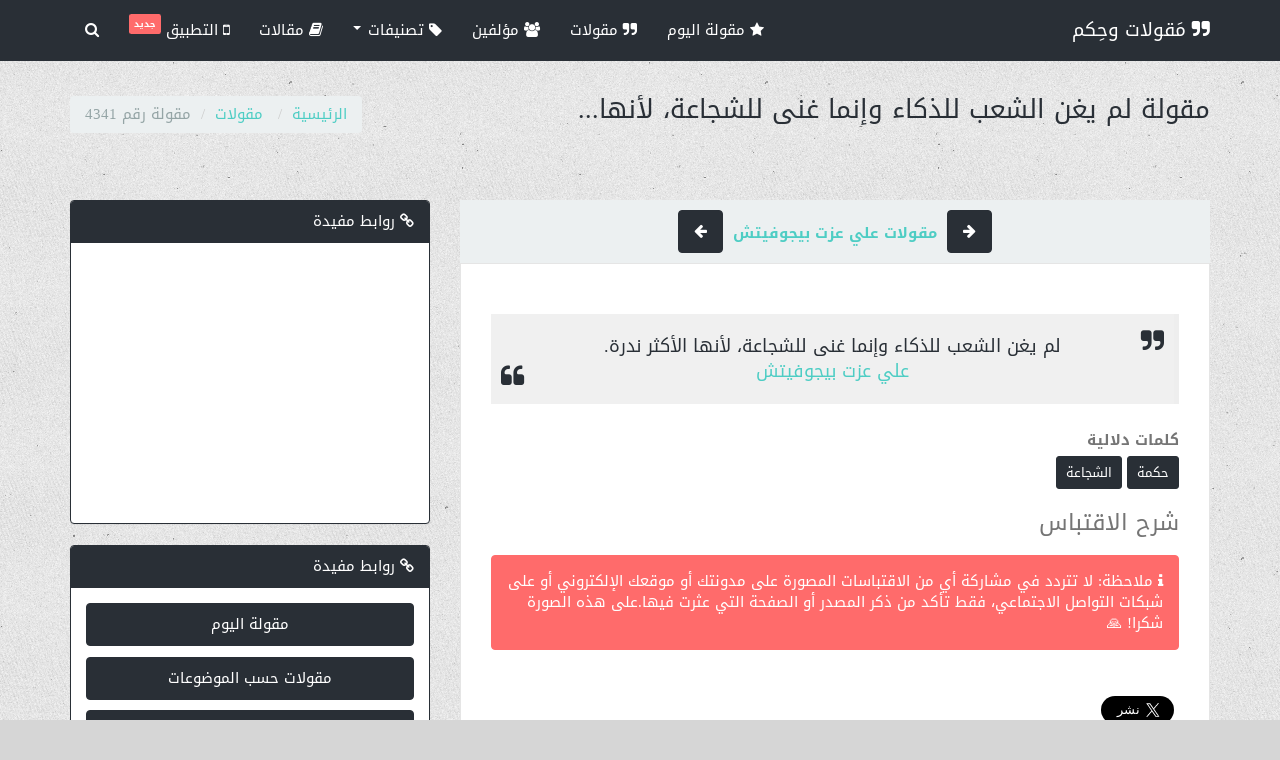

--- FILE ---
content_type: text/html; charset=UTF-8
request_url: https://arabic-quotes.com/quotes/4341/%D9%84%D9%85-%D9%8A%D8%BA%D9%86-%D8%A7%D9%84%D8%B4%D8%B9%D8%A8-%D9%84%D9%84%D8%B0%D9%83%D8%A7%D8%A1-%D9%88%D8%A5%D9%86%D9%85%D8%A7-%D8%BA%D9%86%D9%89-%D9%84%D9%84%D8%B4%D8%AC%D8%A7%D8%B9%D8%A9-%D9%84%D8%A3%D9%86%D9%87%D8%A7
body_size: 6616
content:
<!DOCTYPE html>
<html lang="ar" xmlns:og="http://ogp.me/ns#">
<head>
    <meta charset="utf-8">
    <meta http-equiv="X-UA-Compatible" content="IE=edge">
    <meta name="viewport" content="width=device-width, initial-scale=1">    
        
<link rel="canonical" href="https://arabic-quotes.com/quotes/4341/لم-يغن-الشعب-للذكاء-وإنما-غنى-للشجاعة-لأنها" />
<meta name="description" content="لم يغن الشعب للذكاء وإنما غنى للشجاعة، لأنها الأكثر ندرة.">
<meta name="keywords" content="حكمة,الشجاعة">
<!-- Facebook Card -->
<meta property="fb:app_id" content="964304153704457"/>
<meta property="og:locale" content="ar">
<meta property="og:site_name" content="مَقولات وحِكم">
<meta property="og:title" content="مقولة - لم يغن الشعب للذكاء وإنما غنى للشجاعة، لأنها..." />
<meta property="og:type" content="article" />
<meta property="og:url" content="https://arabic-quotes.com/quotes/4341/لم-يغن-الشعب-للذكاء-وإنما-غنى-للشجاعة-لأنها" />
<meta property="og:image" content="https://arabic-quotes.com/img/splash.jpg" />
<meta property="og:description" content="لم يغن الشعب للذكاء وإنما غنى للشجاعة، لأنها الأكثر ندرة." />    
<meta property="article:author" content="مَقولات وحِكم">
<meta property="article:publisher" content="مَقولات وحِكم">
<meta property="article:published_time" content="1970-01-01 03:00:00" /> 
<!-- /Facebook Card -->
<!-- Twitter Card -->
<meta name="twitter:card" content="summary_large_image">
<meta name="twitter:site" content="@arabicQuotesCom">
<meta name="twitter:creator" content="@arabicQuotesCom">
<meta name="twitter:title" content="مقولة - لم يغن الشعب للذكاء وإنما غنى للشجاعة، لأنها...">
<meta name="twitter:description" content="لم يغن الشعب للذكاء وإنما غنى للشجاعة، لأنها الأكثر ندرة.">
<meta name="twitter:image" content="https://arabic-quotes.com/img/splash.jpg">
<!-- /Twitter Card -->      <link rel="shortcut icon" type="image/png" href="/img/favicon.png" />
    <link rel="apple-touch-icon" href="/img/icon-57.png" />
    <link rel="apple-touch-icon" sizes="72x72" href="/img/icon-72.png" />
    <link rel="apple-touch-icon" sizes="114x114" href="/img/icon-114.png" />
    <link rel="search" type="application/opensearchdescription+xml" title="بحث" href="https://arabic-quotes.com/opensearch.xml" />    
    <link rel="manifest" href="/manifest.json" />    
    <title>مقولة - لم يغن الشعب للذكاء وإنما غنى للشجاعة، لأنها...</title>
    <meta name="p:domain_verify" content="9a7514b3967040ccb837d02f2a37fae6"/>  
    <meta name="google-play-app" content="app-id=com.arabicquotes.app">
    <link rel="preconnect" href="https://cdn.onesignal.com">
    <link rel="preconnect" href="https://www.googletagmanager.com">
    
    
    <link rel="dns-prefetch" href="https://cdn.onesignal.com">
    <link rel="dns-prefetch" href="https://www.googletagmanager.com">
        
            
    <link rel="preload" href="//fonts.gstatic.com/ea/droidarabickufi/v6/DroidKufi-Regular.woff2" as="font" type="font/woff2" crossorigin="anonymous">

    <!-- Plugin CSS -->
    <script src="/cdn-cgi/scripts/7d0fa10a/cloudflare-static/rocket-loader.min.js" data-cf-settings="aa03a43fb03d3ba9c9dc90cb-|49"></script><link rel="preload" href="/vendor/bootstrap/css/bootstrap.build.css" as="style" onload="this.onload=null;this.rel='stylesheet'">
    <script src="/cdn-cgi/scripts/7d0fa10a/cloudflare-static/rocket-loader.min.js" data-cf-settings="aa03a43fb03d3ba9c9dc90cb-|49"></script><link rel="stylesheet" href="/vendor/font-awesome/css/font-awesome.build.css" media="print" onload="this.media='all'">
    <script src="/cdn-cgi/scripts/7d0fa10a/cloudflare-static/rocket-loader.min.js" data-cf-settings="aa03a43fb03d3ba9c9dc90cb-|49"></script><link rel="stylesheet" href="/css/style.min.css?ver=1.10" media="print" onload="this.media='all'">
    <script async src="https://pagead2.googlesyndication.com/pagead/js/adsbygoogle.js?client=ca-pub-9148697085936208" crossorigin="anonymous" type="aa03a43fb03d3ba9c9dc90cb-text/javascript"></script>
    <!-- CUSTOM CSS -->
        
        <!-- Google tag (gtag.js) -->
    <script async src="https://www.googletagmanager.com/gtag/js?id=G-5RZE9GFW6E" type="aa03a43fb03d3ba9c9dc90cb-text/javascript"></script>
    <script type="aa03a43fb03d3ba9c9dc90cb-text/javascript">
    window.dataLayer = window.dataLayer || [];
    function gtag(){dataLayer.push(arguments);}
    gtag('js', new Date());

    gtag('config', 'G-5RZE9GFW6E');
    </script>
            
    <script type="application/ld+json">
        {
        "@context" : "http://schema.org",
        "@type" : "Organization",
        "name" : "مَقولات وحِكم",
        "url" : "https://arabic-quotes.com/",
        "sameAs" : [
        "https://www.facebook.com/ArabicQuotesCom",
        "https://twitter.com/arabicQuotesCom",
        "https://www.pinterest.com/arabicquotescom/",
        "https://arabicquotescom.tumblr.com/"
        ]
        }
    </script>
        
</head>

<body class="lazy-bg" data-bg="/img/bg.png">

    <div id="wrapper">

        
<nav class="navbar navbar-default navbar-fixed-top">
  <div class="container">
    <div class="navbar-header">
      <button type="button" class="navbar-toggle collapsed" data-toggle="collapse" data-target="#navbar-menu">
        <span class="sr-only">قائمة</span>
        <span class="icon-bar"></span>
        <span class="icon-bar"></span>
        <span class="icon-bar"></span>
      </button>
      <a class="navbar-brand" href="/"><i class="fa fa-quote-right"></i> مَقولات وحِكم</a>
    </div>

    <div class="collapse navbar-collapse navbar-left" id="navbar-menu">
        <ul class="nav navbar-nav">
            <li><a href="/" title="مقولة اليوم"><i class="fa fa-star"></i> مقولة اليوم</a></li>
            <li><a href="/quotes" title="مقولات"><i class="fa fa-quote-right"></i> مقولات</a></li>
            <li><a href="/authors" title="مؤلفين"><i class="fa fa-users"></i> مؤلفين</a></li>
            <li class="dropdown">
              <a href="#" class="dropdown-toggle" data-toggle="dropdown" title="تصنيفات"><i class="fa fa-tag"></i> تصنيفات  <span class="caret"></span></a>
              <ul class="dropdown-menu" role="menu">
                <li><a href="/categories" title="موضوعات"><i class="fa fa-th-large"></i> موضوعات</a></li>
                <li><a href="/tags" title="وسوم"><i class="fa fa-tags"></i> وسوم</a></li>
              </ul>
            </li>

            <li><a href="/blog" title="مقالات"><i class="fa fa-book"></i> مقالات </a></li>   
                     
            <li><a href="https://play.google.com/store/apps/details?id=com.arabicquotes.app&utm_source=website_banner&pcampaignid=pcampaignidMKT-Other-global-all-co-prtnr-py-PartBadge-Mar2515-1" target="_blank" title="مقالات"><i class="fa fa-mobile"></i> التطبيق <span class="label label-danger" style="padding: 1px 5px;vertical-align: top;font-size: 60%;">جديد</span></a></li>            
         
            <li class="hidden-xs"><a href="#" class="search-btn" title=""><i class="fa fa-search"></i> <span class="visible-xs-inline">بحث</span></a></li>
        </ul>
        <div class="search-box" itemscope itemtype="http://schema.org/WebSite">
            <link itemprop="url" href="https://arabic-quotes.com/"/>
            <form class="search-form" role="search" action="/quotes/search" itemprop="potentialAction" itemscope itemtype="http://schema.org/SearchAction">
                <meta itemprop="target" content="https://arabic-quotes.com/quotes/search?q={q}"/>
                <input type="text" class="form-control" name="q" placeholder="كلمات البحث" itemprop="query-input">
                <button type="submit"><i class="fa fa-search"></i></button>
            </form>
        </div>
    </div>
  </div>
</nav>      
        
        

<div id="content">

    <div class="section-header">
        <div class="container">
            <h1>مقولة&nbsp;لم يغن الشعب للذكاء وإنما غنى للشجاعة، لأنها...</h1>
            
<ol itemscope itemtype="http://schema.org/BreadcrumbList" class="breadcrumb">
    <li itemprop="itemListElement" itemscope itemtype="http://schema.org/ListItem">
        <a itemprop="item" href="https://arabic-quotes.com/"><span itemprop="name">الرئيسية</span></a>
        <meta itemprop="position" content="1" />
    </li>
            <li itemprop="itemListElement" itemscope itemtype="http://schema.org/ListItem">
        <a itemprop="item" href="https://arabic-quotes.com/quotes" ><span itemprop="name">مقولات</span></a>
        <meta itemprop="position" content="2" />
    </li>
                  <li class="active">مقولة رقم 4341</li>
      </ol>        </div>
    </div>

    <div class="container blog">
        <div class="row">
            <div class="col-xs-12 col-md-8">
                <div class="blog-posts text-boxes">

                    <nav class="text-center" style="background:#ecf0f1;padding: 10px 0;">                            
                        <a class="btn btn-primary" href="/quotes/4342/يعاني-الإنسان-في-السجن-من-نقص-في-المكان-وفائض"><span aria-hidden="true"><i class="fa fa-arrow-right"></i></span></a>
                            
                        &nbsp;<a href="/authors/1013/علي-عزت-بيجوفيتش" class="text-default" title="مقولات علي عزت بيجوفيتش"><strong>مقولات علي عزت بيجوفيتش</strong></a>&nbsp;

                        <a class="btn btn-primary" href="/quotes/4340/الوطن-الذي-يرديك-الطاغية-أن-تقدسه-هو-الوطن-الذي"><span aria-hidden="true"><i class="fa fa-arrow-left"></i> </span></a>
                    </nav>

                    <article class="post box">
                                                
                                                
                        <div class="post-content">
                            <div class="description">
                                <blockquote>لم يغن الشعب للذكاء وإنما غنى للشجاعة، لأنها الأكثر ندرة.<br><a href="/authors/1013/علي-عزت-بيجوفيتش">علي عزت بيجوفيتش</a></blockquote>

                                <br>
                                
                                <label>كلمات دلالية</label><br>
                                                                    <a href="/tags/حكمة" class="btn btn-sm btn-primary">حكمة</a>
                                                                    <a href="/tags/الشجاعة" class="btn btn-sm btn-primary">الشجاعة</a>
                                                                <br>

                                <h2>شرح الاقتباس</h2>  
                                <div class="quote-content"></div>    

                            </div>
                            
                            <div class="alert alert-danger">
                                <i class="fa fa-info"></i> ملاحظة: لا تتردد في مشاركة أي من الاقتباسات المصورة على مدونتك أو موقعك الإلكتروني أو على شبكات التواصل الاجتماعي، فقط تأكد من ذكر المصدر أو الصفحة التي عثرت فيها.على هذه الصورة<br>شكرا! 🙏                            </div>

                            <div class="social-share">
                                <div class="fb-like" data-href="https://arabic-quotes.com/quotes/4341/لم-يغن-الشعب-للذكاء-وإنما-غنى-للشجاعة-لأنها" data-layout="button_count" data-action="like" data-size="large" data-show-faces="true" data-share="true"></div>
                                <div class="twt-wrap"><a class="twitter-share-button" data-size="large" href="https://twitter.com/intent/tweet?text=لم يغن الشعب للذكاء وإنما غنى للشجاعة، لأنها...&url=https://arabic-quotes.com/quotes/4341/لم-يغن-الشعب-للذكاء-وإنما-غنى-للشجاعة-لأنها">Tweet</a></div>
                                <div class="gp-wrap"><div class="g-plusone" data-size="tall" data-href="https://arabic-quotes.com/quotes/4341/لم-يغن-الشعب-للذكاء-وإنما-غنى-للشجاعة-لأنها"></div></div>
                            </div>

                        </div> 
                    </article>
                </div>

                <div id="comments">
                    <div class="fb-comments" data-href="https://arabic-quotes.com/quotes/4341/لم-يغن-الشعب-للذكاء-وإنما-غنى-للشجاعة-لأنها" data-numposts="10"></div>
                    
                       
                </div>                

            </div>

            <div class="col-xs-12 col-md-4">
                   
                
                <div class="panel panel-primary panel-ads">
    <div class="panel-heading"><i class="fa fa-link"></i> روابط مفيدة</div>
    <div class="panel-body">
    	
                    <div class="code-banner">
                <!-- link for tracking -->
                <a rel="nofollow" href="/go/58" title="Adsense Display Unit" class="banner hidden"></a>
                <!-- Display unit -->
<ins class="adsbygoogle"
     style="display:block"
     data-ad-client="ca-pub-9148697085936208"
     data-ad-slot="8277924626"
     data-ad-format="auto"
     data-full-width-responsive="true"></ins>
<script type="aa03a43fb03d3ba9c9dc90cb-text/javascript">
     (adsbygoogle = window.adsbygoogle || []).push({});
</script>            </div>
                
    </div>
</div>      
                
<div class="panel panel-primary">
    <div class="panel-heading"><i class="fa fa-link"></i> روابط مفيدة</div>
    <div class="panel-body">
        <p><a class="btn btn-primary btn-block" href="https://arabic-quotes.com" title="مقولة اليوم">مقولة اليوم</a></p>

<p><a class="btn btn-primary btn-block" href="https://arabic-quotes.com/categories" title="مقولات حسب الموضوعات">مقولات حسب الموضوعات</a></p>

<p><a class="btn btn-primary btn-block" href="https://arabic-quotes.com/blog/%D8%A3%D8%B1%D9%88%D8%B9-100-%D9%85%D9%82%D9%88%D9%84%D8%A9-%D8%AA%D8%AD%D9%81%D9%8A%D8%B2-%D9%85%D8%B9-%D8%A7%D9%84%D8%B5%D9%88%D8%B1" title="ة في التحفيز مع الصور">أروع 100 مقولة في التحفيز مع الصور</a></p>

<p><a class="btn btn-primary btn-block" href="https://arabic-quotes.com/blog/%D8%AA%D8%B9%D9%84%D9%85-%D9%85%D9%86-%D8%AD%D9%83%D9%85-%D9%88%D8%A3%D9%82%D9%88%D8%A7%D9%84-%D8%A7%D9%84%D8%A2%D8%AE%D8%B1%D9%8A%D9%86-%D8%B9%D9%86-%D9%81%D9%88%D8%A7%D8%A6%D8%AF-%D8%A7%D9%84%D9%83%D8%AA%D8%A8-%D9%88%D8%A7%D9%84%D9%82%D8%B1%D8%A7%D8%A1%D8%A9" title="مقولات جميلة و أقوال العظماء حول الكتب والقراءة">مقولات حول الكتب والقراءة</a></p>

<p><a class="btn btn-primary btn-block" href="https://arabic-quotes.com/blog/%D8%A3%D9%82%D9%88%D8%A7%D9%84-%D9%85%D8%A3%D8%AB%D9%88%D8%B1%D8%A9-%D8%B9%D9%86-%D8%A7%D9%84%D8%AD%D9%83%D9%85%D8%A9-%D8%AD%D9%83%D9%85-%D8%B9%D9%86-%D8%A7%D9%84%D8%AD%D9%8A%D8%A7%D8%A9" title="أقوال مأثورة عن الحكمة وحكم عن الحياة">حكم عن الحياة</a></p>

<p><a class="btn btn-primary btn-block" href="https://arabic-quotes.com/blog/%D9%83%D9%84%D9%85%D8%A7%D8%AA-%D8%B9%D8%A8%D8%A7%D8%B1%D8%A7%D8%AA-%D9%85%D9%82%D9%88%D9%84%D8%A7%D8%AA-%D8%B5%D8%AF%D8%A7%D9%82%D8%A9-%D8%A3%D8%B5%D8%AF%D9%82%D8%A7%D8%A1" title="كلمات و عبارات عن الصداقة و الأصدقاء">كلمات و عبارات عن الصداقة و الأصدقاء</a></p>

<p><a class="btn btn-primary btn-block" href="https://arabic-quotes.com/blog/%D8%A3%D9%81%D8%B6%D9%84-%D8%A7%D9%84%D9%85%D9%82%D9%88%D9%84%D8%A7%D8%AA-%D9%88%D8%A7%D9%84%D8%A7%D9%82%D8%AA%D8%A8%D8%A7%D8%B3%D8%A7%D8%AA-%D8%B9%D9%86-%D8%A7%D9%84%D8%AD%D9%8A%D8%A7%D8%A9" title="أقوال وحكم عن الحياة مع الصور">أقوال وحكم عن الحياة مع الصور</a></p>

<p><a class="btn btn-primary btn-block" href="https://arabic-quotes.com/blog/%D8%A3%D9%82%D9%88%D8%A7%D9%84-%D9%88%D9%85%D9%82%D9%88%D9%84%D8%A7%D8%AA-%D8%B9%D9%86-%D8%A7%D9%84%D8%AD%D8%A8" title="مقولات عن الحب">إقتباسات ومقولات عن الحب</a></p>

<p><a class="btn btn-primary btn-block" href="https://coolfamousquotes.com/blog/100-motivational-success-quotes-to-live-by-for-2021" title="Motivational english quotes">مقولات تحفيزية بالانجليزي</a></p>

<p><a class="btn btn-primary btn-block" href="https://citationfrancaise.com" rel="follow" title="Citations francaise">مقولات فرنسية</a></p>
    </div>
</div>               </div>        

        </div>

    </div>
</div>


        <footer class="bg-primary">
    <div class="container">
        <div class="row">
            <div class="col-sm-4">
                <h3><i class="fa fa-quote-right"></i> مَقولات وحِكم</h3>
                <p class="text-right">الموقع  هو فكرة لجمع الأقوال المأثورة – عربية و غير عربية -  للقادة والمفكرين والرواد عبر التاريخ الانساني يتم عرضها على شكل عبارات موجزة تختزل الكثير من الرؤى والمعاني بهدف الاستفادة من تجارب الآخرين واقتفاء الحكمة منها. فحكمة مفيدة تقرأها قد تغير طريقة تفكيرك أو نظرك إلى بعض الأشياء في هذه الحياة. </p>
                <ul class="list-inline">
                    <li><a href="/" title="مقولة اليوم"> مقولة اليوم</a></li>                        
                    <li><a href="/quotes/suggest" title="شاركنا بمقولة">شاركنا بمقولة</a></li>
                    <li><a href="/about" title="عن الموقع">عن الموقع</a></li>                    
                </ul>   
            </div>      
            <div class="col-sm-4">
                <h3><i class="fa fa-comments"></i>  لكي يصلك كل جديد تابعنا على </h3>
                <ul class="list-inline" style="margin-bottom:15px">
                    <li><a href="https://www.facebook.com/ArabicQuotesCom" target="_blank" class="btn btn-sm btn-facebook" aria-label="facebook"><i class="fa fa-facebook"></i></a></li>
                    <li><a href="https://twitter.com/arabicQuotesCom" target="_blank" class="btn btn-sm btn-twitter" aria-label="twitter"><i class="fa fa-twitter"></i></a></li>
                    <li><a href="https://www.pinterest.com/arabicquotescom/" target="_blank" class="btn btn-sm btn-pinterest" aria-label="pinterest"><i class="fa fa-pinterest"></i></a></li>
                    <li><a href="https://arabicquotescom.tumblr.com/" target="_blank" class="btn btn-sm btn-tumblr" aria-label="tumblr"><i class="fa fa-tumblr"></i></a></li>
                </ul>                
            </div>
            <div class="col-sm-4">
                <h3><i class="fa fa-book"></i> آخر المقالات</h3>
                <ul class="">
            <li><a href="/blog/تحفيز-وإلهام-حكم-عن-الحياة-والعمل-لتحقيق-النجاح" title="تحفيز وإلهام: حكم عن الحياة والعمل لتحقيق النجاح">
            تحفيز وإلهام: حكم عن الحياة والعمل لتحقيق النجاح</a></li>
            <li><a href="/blog/اكتشف-عبارات-مؤثرة-عن-الصداقة-والوفاء-تستحق-المشاركة" title="اكتشف عبارات مؤثرة عن الصداقة والوفاء تستحق المشاركة">
            اكتشف عبارات مؤثرة عن الصداقة والوفاء تستحق المشاركة</a></li>
            <li><a href="/blog/استكشف-كيف-يمكنك-تحفيز-إبداعك-الشخصي-وتطوير-مهاراتك-بشكل-إبداعي" title="استكشف كيف يمكنك تحفيز إبداعك الشخصي وتطوير مهاراتك بشكل إبداعي">
            استكشف كيف يمكنك تحفيز إبداعك الشخصي وتطوير مهاراتك بشكل إبداعي</a></li>
            <li><a href="/blog/اقتباسات-وأمثال-تحمل-حكم-الحياة" title="اقتباسات وأمثال تحمل حكم الحياة">
            اقتباسات وأمثال تحمل حكم الحياة</a></li>
            <li><a href="/blog/حكم-عن-الحياة-والحب-كيف-يؤثر-الحب-على-سعادتنا" title="حكم عن الحياة والحب: كيف يؤثر الحب على سعادتنا">
            حكم عن الحياة والحب: كيف يؤثر الحب على سعادتنا</a></li>
    </ul>
            </div>
        </div>
        <div class="row copyright">
            <div class="col-xs-6">
                <ul class="list-inline" class="">
                    <li><a href="/privacy" title="سياسة الخصوصية">سياسة الخصوصية</a></li>
                    <li><a href="/terms" title="اتفاقية الاستخدام">اتفاقية الاستخدام</a></li>            
                </ul>            
            </div>
            <div class="col-xs-6 brand">
            تطوير <a href="http://akachbat.com" target="_blank"><img class="lazy-img" data-src="/img/ak-logo.png" alt="akachbat.com" width="22" height="25" /></a></span>
            </div>
        </div>
    </div>
</footer>           

    </div>



    <!-- jQuery -->
    <script src="https://cdnjs.cloudflare.com/ajax/libs/jquery/2.1.4/jquery.min.js" integrity="sha512-AFwxAkWdvxRd9qhYYp1qbeRZj6/iTNmJ2GFwcxsMOzwwTaRwz2a/2TX225Ebcj3whXte1WGQb38cXE5j7ZQw3g==" crossorigin="anonymous" referrerpolicy="no-referrer" defer type="aa03a43fb03d3ba9c9dc90cb-text/javascript"></script>
    <!-- Bootstrap Core JavaScript -->
    <script src="https://cdnjs.cloudflare.com/ajax/libs/twitter-bootstrap/3.3.0/js/bootstrap.min.js" integrity="sha512-nBe/MAVnca0bCImmi2/WzJoGCgaUOMVDtTXFXUcxuLuFLUc3FGdOx8LR28WxgocUumd4Db5k5Ppjqz1M1Ijy1A==" crossorigin="anonymous" referrerpolicy="no-referrer" defer type="aa03a43fb03d3ba9c9dc90cb-text/javascript"></script>
    
    <!-- ONE SIGNAL SDK -->
    <script src="https://cdn.onesignal.com/sdks/OneSignalSDK.js" defer="" type="aa03a43fb03d3ba9c9dc90cb-text/javascript"></script>

    <script type="aa03a43fb03d3ba9c9dc90cb-text/javascript">
        //OneSignal INIT
        var OneSignal = window.OneSignal || [];
        OneSignal.push(function() {
            OneSignal.init({
            appId: "cb9ec992-91e2-4938-9ed0-c22c07979ffb",
            });
        });        

        var voteAction = "/quotes/vote";
        var randomAction = "/quotes/random";

    </script>

    <script src="/js/script.min.js?ver=1.7" defer type="aa03a43fb03d3ba9c9dc90cb-text/javascript"></script>
    

<!-- Facebook SDK -->    
<div id="fb-root"></div>
<script type="aa03a43fb03d3ba9c9dc90cb-text/javascript">
(function(d, s, id) {
    var js, fjs = d.getElementsByTagName(s)[0];
    if (d.getElementById(id)) return;
    js = d.createElement(s); js.id = id;
    js.src = 'https://connect.facebook.net/ar_AR/sdk.js#xfbml=1&autoLogAppEvents=1&version=v3.2&appId=964304153704457';
    fjs.parentNode.insertBefore(js, fjs);
    }(document, 'script', 'facebook-jssdk'));
</script>


<script type="aa03a43fb03d3ba9c9dc90cb-text/javascript">window.twttr = (function(d, s, id) {
  var js, fjs = d.getElementsByTagName(s)[0],
    t = window.twttr || {};
  if (d.getElementById(id)) return t;
  js = d.createElement(s);
  js.id = id;
  js.src = "https://platform.twitter.com/widgets.js";
  fjs.parentNode.insertBefore(js, fjs);

  t._e = [];
  t.ready = function(f) {
    t._e.push(f);
  };

  return t;
}(document, "script", "twitter-wjs"));</script><script async defer src="//assets.pinterest.com/js/pinit.js" data-pin-hover="true" data-pin-tall="true" data-pin-round="true" data-pin-lang="en" type="aa03a43fb03d3ba9c9dc90cb-text/javascript"></script>
    <!-- CUSTOM JS -->
    
<script src="/cdn-cgi/scripts/7d0fa10a/cloudflare-static/rocket-loader.min.js" data-cf-settings="aa03a43fb03d3ba9c9dc90cb-|49" defer></script><script defer src="https://static.cloudflareinsights.com/beacon.min.js/vcd15cbe7772f49c399c6a5babf22c1241717689176015" integrity="sha512-ZpsOmlRQV6y907TI0dKBHq9Md29nnaEIPlkf84rnaERnq6zvWvPUqr2ft8M1aS28oN72PdrCzSjY4U6VaAw1EQ==" data-cf-beacon='{"version":"2024.11.0","token":"8d15341ec45f4d1bb91735ace4f417bf","r":1,"server_timing":{"name":{"cfCacheStatus":true,"cfEdge":true,"cfExtPri":true,"cfL4":true,"cfOrigin":true,"cfSpeedBrain":true},"location_startswith":null}}' crossorigin="anonymous"></script>
</body>

</html>

--- FILE ---
content_type: text/html; charset=UTF-8
request_url: https://arabic-quotes.com/impup/58
body_size: -322
content:
{"result":145709}

--- FILE ---
content_type: text/html; charset=utf-8
request_url: https://www.google.com/recaptcha/api2/aframe
body_size: 262
content:
<!DOCTYPE HTML><html><head><meta http-equiv="content-type" content="text/html; charset=UTF-8"></head><body><script nonce="q0vW1lJda4nLfy9J9Jffmg">/** Anti-fraud and anti-abuse applications only. See google.com/recaptcha */ try{var clients={'sodar':'https://pagead2.googlesyndication.com/pagead/sodar?'};window.addEventListener("message",function(a){try{if(a.source===window.parent){var b=JSON.parse(a.data);var c=clients[b['id']];if(c){var d=document.createElement('img');d.src=c+b['params']+'&rc='+(localStorage.getItem("rc::a")?sessionStorage.getItem("rc::b"):"");window.document.body.appendChild(d);sessionStorage.setItem("rc::e",parseInt(sessionStorage.getItem("rc::e")||0)+1);localStorage.setItem("rc::h",'1769101016497');}}}catch(b){}});window.parent.postMessage("_grecaptcha_ready", "*");}catch(b){}</script></body></html>